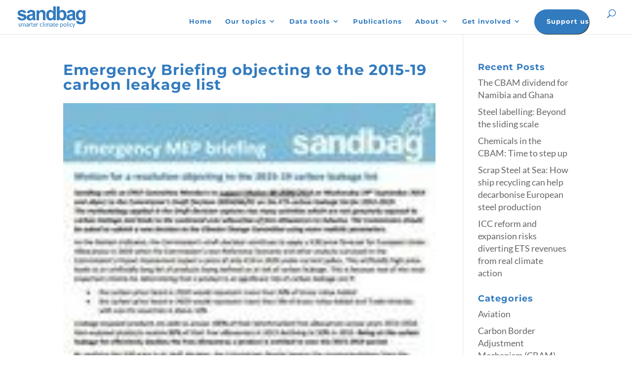

--- FILE ---
content_type: text/css
request_url: https://sandbag.be/wp-content/themes/divi-child/style.css?ver=4.26.0
body_size: 781
content:
/*
 Theme Name:     Divi Child
 Theme URI:      https://www.elegantthemes.com/gallery/divi/
 Description:    Divi Child Theme
 Author:         Elegant Themes
 Author URI:     https://www.elegantthemes.com
 Template:       Divi
 Version:        1.0.0
*/
 
 
/* =Theme customization starts here
------------------------------------------------------- */
.et_fixed_nav.et_show_nav #page-container {
  padding-top: 28px!important;
}

.et_pb_widget a:hover {
color: #2EA3F2!important;
}

.searchandfilter input[type=submit] {
background-color:#327bbf;
font-size:80%;
color:white;
padding:.3em 1em !important;
border-radius:8px;
letter-spacing:1px;
font-weight:400px;
font-family: 'PT Sans',Helvetica,Arial,Lucida,sans-serif;
border:none;
vertical-align:baseline;
position:absolute;
left:50%;
cursor:pointer;
}

.searchandfilter input[type=text] {
font-size:90%;
padding:.3em .2em .4em .4em !important;
border-radius:8px;
letter-spacing:1px;
font-weight:400px;
font-family: 'PT Sans',Helvetica,Arial,Lucida,sans-serif;
max-width:90%;
margin-bottom:15px;
}

.searchandfilter h4 {
padding-bottom: 0px;
}

.searchandfilter li {
display:block;
padding-right: 0px;
}

.searchandfilter ul li ul li {
margin-left:0px;
}

.et_project_meta {
display: none;
}

@media only screen and (min-width: 1080px) {
  .dt-blog .et_pb_post.has-post-thumbnail .entry-featured-image-url {
      float: left;
      width: 30%;
      margin-right: 4%;
  }
  .dt-blog .et_pb_post.has-post-thumbnail:not(.format-gallery) > .post-content {
      padding-left: 34%;
  }
}

.custom-blog-post img {
height: 200px;
}

#top-menu li li a {
padding: 6px 6px;
}

form.mailpoet-manage-subscription .mailpoet_text_label, 
form.mailpoet-manage-subscription .mailpoet_select_label, 
form.mailpoet-manage-subscription .mailpoet_segment_label{
  display: block;
  font-weight:bold;
}
form.mailpoet-manage-subscription .mailpoet_select, 
form.mailpoet-manage-subscription .mailpoet_text{
width: 50%;
padding: 12px;
}
form.mailpoet-manage-subscription .mailpoet_paragraph{
margin-bottom:20px
}
form.mailpoet-manage-subscription .mailpoet_submit{
  padding: 10px 10px;
  width: 10%;
  font-weight: bold;
  font-size: 11pt;
color: white;
background-color: black;
}

--- FILE ---
content_type: text/css
request_url: https://sandbag.be/wp-content/et-cache/global/et-divi-customizer-global.min.css?ver=1769098479
body_size: 2535
content:
body,.et_pb_column_1_2 .et_quote_content blockquote cite,.et_pb_column_1_2 .et_link_content a.et_link_main_url,.et_pb_column_1_3 .et_quote_content blockquote cite,.et_pb_column_3_8 .et_quote_content blockquote cite,.et_pb_column_1_4 .et_quote_content blockquote cite,.et_pb_blog_grid .et_quote_content blockquote cite,.et_pb_column_1_3 .et_link_content a.et_link_main_url,.et_pb_column_3_8 .et_link_content a.et_link_main_url,.et_pb_column_1_4 .et_link_content a.et_link_main_url,.et_pb_blog_grid .et_link_content a.et_link_main_url,body .et_pb_bg_layout_light .et_pb_post p,body .et_pb_bg_layout_dark .et_pb_post p{font-size:18px}.et_pb_slide_content,.et_pb_best_value{font-size:20px}body{color:#193e60}h1,h2,h3,h4,h5,h6{color:#327bbf}body{line-height:1.4em}body,.et_pb_column_1_2 .et_quote_content blockquote cite,.et_pb_column_1_2 .et_link_content a.et_link_main_url,.et_pb_column_1_3 .et_quote_content blockquote cite,.et_pb_column_3_8 .et_quote_content blockquote cite,.et_pb_column_1_4 .et_quote_content blockquote cite,.et_pb_blog_grid .et_quote_content blockquote cite,.et_pb_column_1_3 .et_link_content a.et_link_main_url,.et_pb_column_3_8 .et_link_content a.et_link_main_url,.et_pb_column_1_4 .et_link_content a.et_link_main_url,.et_pb_blog_grid .et_link_content a.et_link_main_url,body .et_pb_bg_layout_light .et_pb_post p,body .et_pb_bg_layout_dark .et_pb_post p{font-weight:400}.et_pb_slide_content,.et_pb_best_value{font-weight:400}#et_search_icon:hover,.mobile_menu_bar:before,.mobile_menu_bar:after,.et_toggle_slide_menu:after,.et-social-icon a:hover,.et_pb_sum,.et_pb_pricing li a,.et_pb_pricing_table_button,.et_overlay:before,.entry-summary p.price ins,.et_pb_member_social_links a:hover,.et_pb_widget li a:hover,.et_pb_filterable_portfolio .et_pb_portfolio_filters li a.active,.et_pb_filterable_portfolio .et_pb_portofolio_pagination ul li a.active,.et_pb_gallery .et_pb_gallery_pagination ul li a.active,.wp-pagenavi span.current,.wp-pagenavi a:hover,.nav-single a,.tagged_as a,.posted_in a{color:#327bbf}.et_pb_contact_submit,.et_password_protected_form .et_submit_button,.et_pb_bg_layout_light .et_pb_newsletter_button,.comment-reply-link,.form-submit .et_pb_button,.et_pb_bg_layout_light .et_pb_promo_button,.et_pb_bg_layout_light .et_pb_more_button,.et_pb_contact p input[type="checkbox"]:checked+label i:before,.et_pb_bg_layout_light.et_pb_module.et_pb_button{color:#327bbf}.footer-widget h4{color:#327bbf}.et-search-form,.nav li ul,.et_mobile_menu,.footer-widget li:before,.et_pb_pricing li:before,blockquote{border-color:#327bbf}.et_pb_counter_amount,.et_pb_featured_table .et_pb_pricing_heading,.et_quote_content,.et_link_content,.et_audio_content,.et_pb_post_slider.et_pb_bg_layout_dark,.et_slide_in_menu_container,.et_pb_contact p input[type="radio"]:checked+label i:before{background-color:#327bbf}a{color:#2e71f2}.et_secondary_nav_enabled #page-container #top-header{background-color:#327bbf!important}#et-secondary-nav li ul{background-color:#327bbf}#top-header,#top-header a{color:}.et_header_style_centered .mobile_nav .select_page,.et_header_style_split .mobile_nav .select_page,.et_nav_text_color_light #top-menu>li>a,.et_nav_text_color_dark #top-menu>li>a,#top-menu a,.et_mobile_menu li a,.et_nav_text_color_light .et_mobile_menu li a,.et_nav_text_color_dark .et_mobile_menu li a,#et_search_icon:before,.et_search_form_container input,span.et_close_search_field:after,#et-top-navigation .et-cart-info{color:#327bbf}.et_search_form_container input::-moz-placeholder{color:#327bbf}.et_search_form_container input::-webkit-input-placeholder{color:#327bbf}.et_search_form_container input:-ms-input-placeholder{color:#327bbf}#main-header .nav li ul a{color:#a3a3a3}#top-header,#top-header a,#et-secondary-nav li li a,#top-header .et-social-icon a:before{font-size:15px;letter-spacing:1px}#top-menu li a{font-size:13px}body.et_vertical_nav .container.et_search_form_container .et-search-form input{font-size:13px!important}#top-menu li a,.et_search_form_container input{font-weight:bold;font-style:normal;text-transform:none;text-decoration:none;letter-spacing:1px}.et_search_form_container input::-moz-placeholder{font-weight:bold;font-style:normal;text-transform:none;text-decoration:none;letter-spacing:1px}.et_search_form_container input::-webkit-input-placeholder{font-weight:bold;font-style:normal;text-transform:none;text-decoration:none;letter-spacing:1px}.et_search_form_container input:-ms-input-placeholder{font-weight:bold;font-style:normal;text-transform:none;text-decoration:none;letter-spacing:1px}#top-menu li.current-menu-ancestor>a,#top-menu li.current-menu-item>a,#top-menu li.current_page_item>a{color:#327bbf}#footer-widgets .footer-widget a,#footer-widgets .footer-widget li a,#footer-widgets .footer-widget li a:hover{color:#878787}.footer-widget{color:#656b6f}#main-footer .footer-widget h4,#main-footer .widget_block h1,#main-footer .widget_block h2,#main-footer .widget_block h3,#main-footer .widget_block h4,#main-footer .widget_block h5,#main-footer .widget_block h6{color:#878787}.footer-widget li:before{border-color:#878787}#footer-widgets .footer-widget li:before{top:12.3px}.bottom-nav,.bottom-nav a,.bottom-nav li.current-menu-item a{color:#878787}#et-footer-nav .bottom-nav li.current-menu-item a{color:#878787}.bottom-nav{letter-spacing:1px}#footer-bottom{background-color:rgba(0,0,0,0)}#footer-info,#footer-info a{color:#878787}#footer-info{font-size:13px}body .et_pb_button{font-size:18px;background-color:#2a9d8f;border-width:0px!important;border-radius:30px;font-weight:bold;font-style:normal;text-transform:none;text-decoration:none;;letter-spacing:1px}body.et_pb_button_helper_class .et_pb_button,body.et_pb_button_helper_class .et_pb_module.et_pb_button{color:#ffffff}body .et_pb_button:after{font-size:28.8px}body .et_pb_bg_layout_light.et_pb_button:hover,body .et_pb_bg_layout_light .et_pb_button:hover,body .et_pb_button:hover{color:#ffffff!important;background-color:rgba(0,0,0,0.55);border-color:#7cda24!important;border-radius:30px;letter-spacing:2px}h1,h2,h3,h4,h5,h6,.et_quote_content blockquote p,.et_pb_slide_description .et_pb_slide_title{font-weight:bold;font-style:normal;text-transform:none;text-decoration:none;letter-spacing:1px}@media only screen and (min-width:981px){.et_header_style_left #et-top-navigation,.et_header_style_split #et-top-navigation{padding:19px 0 0 0}.et_header_style_left #et-top-navigation nav>ul>li>a,.et_header_style_split #et-top-navigation nav>ul>li>a{padding-bottom:19px}.et_header_style_split .centered-inline-logo-wrap{width:38px;margin:-38px 0}.et_header_style_split .centered-inline-logo-wrap #logo{max-height:38px}.et_pb_svg_logo.et_header_style_split .centered-inline-logo-wrap #logo{height:38px}.et_header_style_centered #top-menu>li>a{padding-bottom:7px}.et_header_style_slide #et-top-navigation,.et_header_style_fullscreen #et-top-navigation{padding:10px 0 10px 0!important}.et_header_style_centered #main-header .logo_container{height:38px}#logo{max-height:61%}.et_pb_svg_logo #logo{height:61%}.et_header_style_left .et-fixed-header #et-top-navigation,.et_header_style_split .et-fixed-header #et-top-navigation{padding:19px 0 0 0}.et_header_style_left .et-fixed-header #et-top-navigation nav>ul>li>a,.et_header_style_split .et-fixed-header #et-top-navigation nav>ul>li>a{padding-bottom:19px}.et_header_style_centered header#main-header.et-fixed-header .logo_container{height:38px}.et_header_style_split #main-header.et-fixed-header .centered-inline-logo-wrap{width:38px;margin:-38px 0}.et_header_style_split .et-fixed-header .centered-inline-logo-wrap #logo{max-height:38px}.et_pb_svg_logo.et_header_style_split .et-fixed-header .centered-inline-logo-wrap #logo{height:38px}.et_header_style_slide .et-fixed-header #et-top-navigation,.et_header_style_fullscreen .et-fixed-header #et-top-navigation{padding:10px 0 10px 0!important}.et_fixed_nav #page-container .et-fixed-header#top-header{background-color:#2e71f2!important}.et_fixed_nav #page-container .et-fixed-header#top-header #et-secondary-nav li ul{background-color:#2e71f2}.et-fixed-header #top-menu li a{font-size:14px}.et-fixed-header #top-menu a,.et-fixed-header #et_search_icon:before,.et-fixed-header #et_top_search .et-search-form input,.et-fixed-header .et_search_form_container input,.et-fixed-header .et_close_search_field:after,.et-fixed-header #et-top-navigation .et-cart-info{color:#0066bf!important}.et-fixed-header .et_search_form_container input::-moz-placeholder{color:#0066bf!important}.et-fixed-header .et_search_form_container input::-webkit-input-placeholder{color:#0066bf!important}.et-fixed-header .et_search_form_container input:-ms-input-placeholder{color:#0066bf!important}.et-fixed-header #top-menu li.current-menu-ancestor>a,.et-fixed-header #top-menu li.current-menu-item>a,.et-fixed-header #top-menu li.current_page_item>a{color:#2e71f2!important}.et-fixed-header#top-header a{color:}}@media only screen and (min-width:1350px){.et_pb_row{padding:27px 0}.et_pb_section{padding:54px 0}.single.et_pb_pagebuilder_layout.et_full_width_page .et_post_meta_wrapper{padding-top:81px}.et_pb_fullwidth_section{padding:0}}@media only screen and (max-width:980px){#main-header,#main-header .nav li ul,.et-search-form,#main-header .et_mobile_menu{background-color:rgba(0,0,0,0.88)}body,.et_pb_column_1_2 .et_quote_content blockquote cite,.et_pb_column_1_2 .et_link_content a.et_link_main_url,.et_pb_column_1_3 .et_quote_content blockquote cite,.et_pb_column_3_8 .et_quote_content blockquote cite,.et_pb_column_1_4 .et_quote_content blockquote cite,.et_pb_blog_grid .et_quote_content blockquote cite,.et_pb_column_1_3 .et_link_content a.et_link_main_url,.et_pb_column_3_8 .et_link_content a.et_link_main_url,.et_pb_column_1_4 .et_link_content a.et_link_main_url,.et_pb_blog_grid .et_link_content a.et_link_main_url{font-size:14px}.et_pb_slider.et_pb_module .et_pb_slides .et_pb_slide_content,.et_pb_best_value{font-size:15px}}	h1,h2,h3,h4,h5,h6{font-family:'Montserrat',Helvetica,Arial,Lucida,sans-serif}body,input,textarea,select{font-family:'Lato',Helvetica,Arial,Lucida,sans-serif}.et_pb_button{font-family:'PT Sans',Helvetica,Arial,Lucida,sans-serif}#main-header,#et-top-navigation{font-family:'Montserrat',Helvetica,Arial,Lucida,sans-serif}#top-header .container{font-family:'PT Sans',Helvetica,Arial,Lucida,sans-serif}.et_slide_in_menu_container,.et_slide_in_menu_container .et-search-field{font-family:'Lora',Georgia,"Times New Roman",serif}.menu-button{background-color:#327BBF!important;border:100px;border-radius:100px;-webkit-box-shadow:1px 1px 0px 0px #2f2f2f;-moz-box-shadow:1px 1px 0px 0px #2f2f2f;box-shadow:1px 1px 0px 0px #2f2f2f;margin-right:15px}.menu-button a,.menu-button a:hover,.menu-button a:active{color:#fff!important;padding-top:17px;padding-left:25px}.et_fixed_nav.et_show_nav #page-container{padding-top:28px!important}.et_pb_widget a:hover{color:#2EA3F2!important}.searchandfilter input[type=submit]{background-color:#327bbf;font-size:80%;color:white;padding:.3em 1em!important;border-radius:8px;letter-spacing:1px;font-weight:400px;font-family:'PT Sans',Helvetica,Arial,Lucida,sans-serif;border:none;vertical-align:baseline;position:absolute;left:50%;cursor:pointer}.searchandfilter input[type=text]{font-size:90%;padding:.3em .2em .4em .4em!important;border-radius:8px;letter-spacing:1px;font-weight:400px;font-family:'PT Sans',Helvetica,Arial,Lucida,sans-serif;max-width:90%;margin-bottom:15px}.searchandfilter h4{padding-bottom:0px}.searchandfilter li{display:block;padding-right:0px}.searchandfilter ul li ul li{margin-left:0px}.et_project_meta{display:none}@media only screen and (min-width:1080px){.dt-blog .et_pb_post.has-post-thumbnail .entry-featured-image-url{float:left;width:30%;margin-right:4%}.dt-blog .et_pb_post.has-post-thumbnail:not(.format-gallery)>.post-content{padding-left:34%}}.custom-blog-post img{height:200px}#top-menu li li a{padding:6px 6px}form.mailpoet-manage-subscription .mailpoet_text_label,form.mailpoet-manage-subscription .mailpoet_select_label,form.mailpoet-manage-subscription .mailpoet_segment_label{display:block;font-weight:bold}form.mailpoet-manage-subscription .mailpoet_select,form.mailpoet-manage-subscription .mailpoet_text{width:50%;padding:12px}form.mailpoet-manage-subscription .mailpoet_paragraph{margin-bottom:20px}form.mailpoet-manage-subscription .mailpoet_submit{padding:10px 10px;width:10%;font-weight:bold;font-size:11pt;color:white;background-color:black}.menu-button-2{background-color:#327BBF!important;color:#fff!important;border:100px;border-radius:100px;-webkit-box-shadow:1px 1px 0px 0px #2f2f2f;-moz-box-shadow:1px 1px 0px 0px #2f2f2f;box-shadow:1px 1px 0px 0px #2f2f2f;margin-right:15px}.menu-button-2 a,.menu-button-2 a:hover,.menu-button-2 a:active{color:#fff!important;padding-top:17px;padding-left:25px}